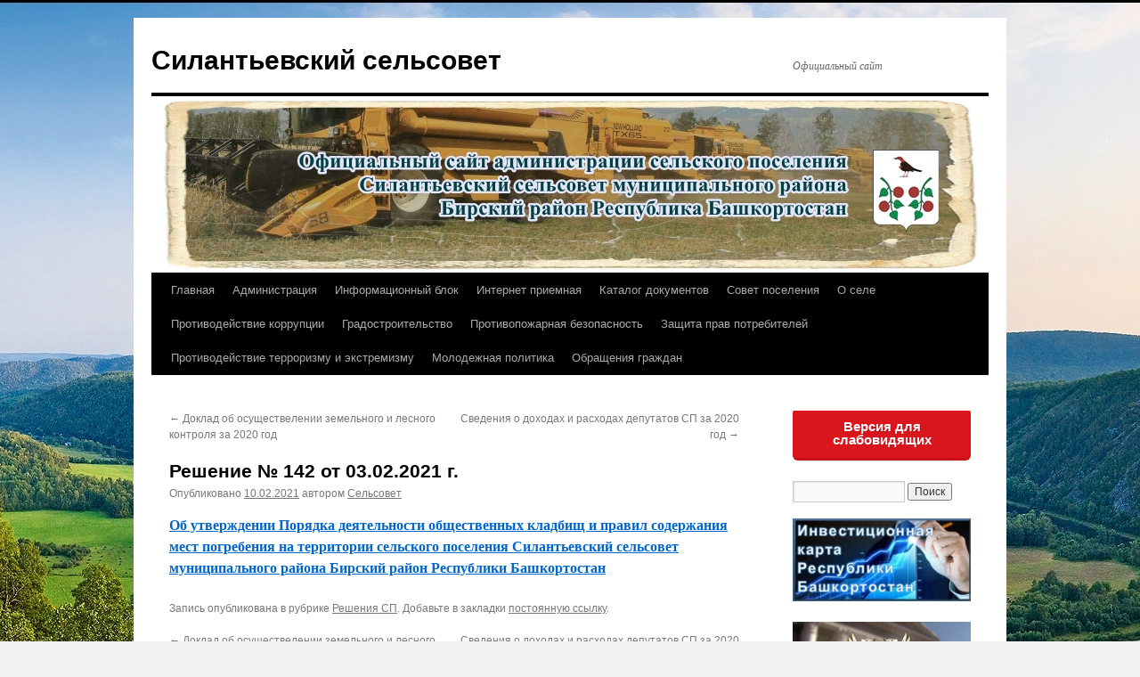

--- FILE ---
content_type: text/html; charset=UTF-8
request_url: https://xn----7sbbihitygon3ar4l.xn--p1ai/2021/02/10/reshenie-142-ot-03-02-2021-g/
body_size: 12758
content:
<!DOCTYPE html>
<html lang="ru-RU">
<head>
<meta charset="UTF-8" />
<title>
Решение № 142 от 03.02.2021 г. | Силантьевский сельсовет	</title>
<link rel="profile" href="https://gmpg.org/xfn/11" />
<link rel="stylesheet" type="text/css" media="all" href="https://xn----7sbbihitygon3ar4l.xn--p1ai/wp-content/themes/twentyten/style.css?ver=20251202" />
<link rel="pingback" href="https://xn----7sbbihitygon3ar4l.xn--p1ai/xmlrpc.php">
<meta name='robots' content='max-image-preview:large' />
<link rel="alternate" type="application/rss+xml" title="Силантьевский сельсовет &raquo; Лента" href="https://xn----7sbbihitygon3ar4l.xn--p1ai/feed/" />
<link rel="alternate" type="application/rss+xml" title="Силантьевский сельсовет &raquo; Лента комментариев" href="https://xn----7sbbihitygon3ar4l.xn--p1ai/comments/feed/" />
<link rel="alternate" type="application/rss+xml" title="Силантьевский сельсовет &raquo; Лента комментариев к &laquo;Решение № 142 от 03.02.2021 г.&raquo;" href="https://xn----7sbbihitygon3ar4l.xn--p1ai/2021/02/10/reshenie-142-ot-03-02-2021-g/feed/" />
<link rel="alternate" title="oEmbed (JSON)" type="application/json+oembed" href="https://xn----7sbbihitygon3ar4l.xn--p1ai/wp-json/oembed/1.0/embed?url=https%3A%2F%2Fxn----7sbbihitygon3ar4l.xn--p1ai%2F2021%2F02%2F10%2Freshenie-142-ot-03-02-2021-g%2F" />
<link rel="alternate" title="oEmbed (XML)" type="text/xml+oembed" href="https://xn----7sbbihitygon3ar4l.xn--p1ai/wp-json/oembed/1.0/embed?url=https%3A%2F%2Fxn----7sbbihitygon3ar4l.xn--p1ai%2F2021%2F02%2F10%2Freshenie-142-ot-03-02-2021-g%2F&#038;format=xml" />
<style id='wp-img-auto-sizes-contain-inline-css' type='text/css'>
img:is([sizes=auto i],[sizes^="auto," i]){contain-intrinsic-size:3000px 1500px}
/*# sourceURL=wp-img-auto-sizes-contain-inline-css */
</style>
<style id='wp-emoji-styles-inline-css' type='text/css'>

	img.wp-smiley, img.emoji {
		display: inline !important;
		border: none !important;
		box-shadow: none !important;
		height: 1em !important;
		width: 1em !important;
		margin: 0 0.07em !important;
		vertical-align: -0.1em !important;
		background: none !important;
		padding: 0 !important;
	}
/*# sourceURL=wp-emoji-styles-inline-css */
</style>
<style id='wp-block-library-inline-css' type='text/css'>
:root{--wp-block-synced-color:#7a00df;--wp-block-synced-color--rgb:122,0,223;--wp-bound-block-color:var(--wp-block-synced-color);--wp-editor-canvas-background:#ddd;--wp-admin-theme-color:#007cba;--wp-admin-theme-color--rgb:0,124,186;--wp-admin-theme-color-darker-10:#006ba1;--wp-admin-theme-color-darker-10--rgb:0,107,160.5;--wp-admin-theme-color-darker-20:#005a87;--wp-admin-theme-color-darker-20--rgb:0,90,135;--wp-admin-border-width-focus:2px}@media (min-resolution:192dpi){:root{--wp-admin-border-width-focus:1.5px}}.wp-element-button{cursor:pointer}:root .has-very-light-gray-background-color{background-color:#eee}:root .has-very-dark-gray-background-color{background-color:#313131}:root .has-very-light-gray-color{color:#eee}:root .has-very-dark-gray-color{color:#313131}:root .has-vivid-green-cyan-to-vivid-cyan-blue-gradient-background{background:linear-gradient(135deg,#00d084,#0693e3)}:root .has-purple-crush-gradient-background{background:linear-gradient(135deg,#34e2e4,#4721fb 50%,#ab1dfe)}:root .has-hazy-dawn-gradient-background{background:linear-gradient(135deg,#faaca8,#dad0ec)}:root .has-subdued-olive-gradient-background{background:linear-gradient(135deg,#fafae1,#67a671)}:root .has-atomic-cream-gradient-background{background:linear-gradient(135deg,#fdd79a,#004a59)}:root .has-nightshade-gradient-background{background:linear-gradient(135deg,#330968,#31cdcf)}:root .has-midnight-gradient-background{background:linear-gradient(135deg,#020381,#2874fc)}:root{--wp--preset--font-size--normal:16px;--wp--preset--font-size--huge:42px}.has-regular-font-size{font-size:1em}.has-larger-font-size{font-size:2.625em}.has-normal-font-size{font-size:var(--wp--preset--font-size--normal)}.has-huge-font-size{font-size:var(--wp--preset--font-size--huge)}.has-text-align-center{text-align:center}.has-text-align-left{text-align:left}.has-text-align-right{text-align:right}.has-fit-text{white-space:nowrap!important}#end-resizable-editor-section{display:none}.aligncenter{clear:both}.items-justified-left{justify-content:flex-start}.items-justified-center{justify-content:center}.items-justified-right{justify-content:flex-end}.items-justified-space-between{justify-content:space-between}.screen-reader-text{border:0;clip-path:inset(50%);height:1px;margin:-1px;overflow:hidden;padding:0;position:absolute;width:1px;word-wrap:normal!important}.screen-reader-text:focus{background-color:#ddd;clip-path:none;color:#444;display:block;font-size:1em;height:auto;left:5px;line-height:normal;padding:15px 23px 14px;text-decoration:none;top:5px;width:auto;z-index:100000}html :where(.has-border-color){border-style:solid}html :where([style*=border-top-color]){border-top-style:solid}html :where([style*=border-right-color]){border-right-style:solid}html :where([style*=border-bottom-color]){border-bottom-style:solid}html :where([style*=border-left-color]){border-left-style:solid}html :where([style*=border-width]){border-style:solid}html :where([style*=border-top-width]){border-top-style:solid}html :where([style*=border-right-width]){border-right-style:solid}html :where([style*=border-bottom-width]){border-bottom-style:solid}html :where([style*=border-left-width]){border-left-style:solid}html :where(img[class*=wp-image-]){height:auto;max-width:100%}:where(figure){margin:0 0 1em}html :where(.is-position-sticky){--wp-admin--admin-bar--position-offset:var(--wp-admin--admin-bar--height,0px)}@media screen and (max-width:600px){html :where(.is-position-sticky){--wp-admin--admin-bar--position-offset:0px}}

/*# sourceURL=wp-block-library-inline-css */
</style><style id='wp-block-image-inline-css' type='text/css'>
.wp-block-image>a,.wp-block-image>figure>a{display:inline-block}.wp-block-image img{box-sizing:border-box;height:auto;max-width:100%;vertical-align:bottom}@media not (prefers-reduced-motion){.wp-block-image img.hide{visibility:hidden}.wp-block-image img.show{animation:show-content-image .4s}}.wp-block-image[style*=border-radius] img,.wp-block-image[style*=border-radius]>a{border-radius:inherit}.wp-block-image.has-custom-border img{box-sizing:border-box}.wp-block-image.aligncenter{text-align:center}.wp-block-image.alignfull>a,.wp-block-image.alignwide>a{width:100%}.wp-block-image.alignfull img,.wp-block-image.alignwide img{height:auto;width:100%}.wp-block-image .aligncenter,.wp-block-image .alignleft,.wp-block-image .alignright,.wp-block-image.aligncenter,.wp-block-image.alignleft,.wp-block-image.alignright{display:table}.wp-block-image .aligncenter>figcaption,.wp-block-image .alignleft>figcaption,.wp-block-image .alignright>figcaption,.wp-block-image.aligncenter>figcaption,.wp-block-image.alignleft>figcaption,.wp-block-image.alignright>figcaption{caption-side:bottom;display:table-caption}.wp-block-image .alignleft{float:left;margin:.5em 1em .5em 0}.wp-block-image .alignright{float:right;margin:.5em 0 .5em 1em}.wp-block-image .aligncenter{margin-left:auto;margin-right:auto}.wp-block-image :where(figcaption){margin-bottom:1em;margin-top:.5em}.wp-block-image.is-style-circle-mask img{border-radius:9999px}@supports ((-webkit-mask-image:none) or (mask-image:none)) or (-webkit-mask-image:none){.wp-block-image.is-style-circle-mask img{border-radius:0;-webkit-mask-image:url('data:image/svg+xml;utf8,<svg viewBox="0 0 100 100" xmlns="http://www.w3.org/2000/svg"><circle cx="50" cy="50" r="50"/></svg>');mask-image:url('data:image/svg+xml;utf8,<svg viewBox="0 0 100 100" xmlns="http://www.w3.org/2000/svg"><circle cx="50" cy="50" r="50"/></svg>');mask-mode:alpha;-webkit-mask-position:center;mask-position:center;-webkit-mask-repeat:no-repeat;mask-repeat:no-repeat;-webkit-mask-size:contain;mask-size:contain}}:root :where(.wp-block-image.is-style-rounded img,.wp-block-image .is-style-rounded img){border-radius:9999px}.wp-block-image figure{margin:0}.wp-lightbox-container{display:flex;flex-direction:column;position:relative}.wp-lightbox-container img{cursor:zoom-in}.wp-lightbox-container img:hover+button{opacity:1}.wp-lightbox-container button{align-items:center;backdrop-filter:blur(16px) saturate(180%);background-color:#5a5a5a40;border:none;border-radius:4px;cursor:zoom-in;display:flex;height:20px;justify-content:center;opacity:0;padding:0;position:absolute;right:16px;text-align:center;top:16px;width:20px;z-index:100}@media not (prefers-reduced-motion){.wp-lightbox-container button{transition:opacity .2s ease}}.wp-lightbox-container button:focus-visible{outline:3px auto #5a5a5a40;outline:3px auto -webkit-focus-ring-color;outline-offset:3px}.wp-lightbox-container button:hover{cursor:pointer;opacity:1}.wp-lightbox-container button:focus{opacity:1}.wp-lightbox-container button:focus,.wp-lightbox-container button:hover,.wp-lightbox-container button:not(:hover):not(:active):not(.has-background){background-color:#5a5a5a40;border:none}.wp-lightbox-overlay{box-sizing:border-box;cursor:zoom-out;height:100vh;left:0;overflow:hidden;position:fixed;top:0;visibility:hidden;width:100%;z-index:100000}.wp-lightbox-overlay .close-button{align-items:center;cursor:pointer;display:flex;justify-content:center;min-height:40px;min-width:40px;padding:0;position:absolute;right:calc(env(safe-area-inset-right) + 16px);top:calc(env(safe-area-inset-top) + 16px);z-index:5000000}.wp-lightbox-overlay .close-button:focus,.wp-lightbox-overlay .close-button:hover,.wp-lightbox-overlay .close-button:not(:hover):not(:active):not(.has-background){background:none;border:none}.wp-lightbox-overlay .lightbox-image-container{height:var(--wp--lightbox-container-height);left:50%;overflow:hidden;position:absolute;top:50%;transform:translate(-50%,-50%);transform-origin:top left;width:var(--wp--lightbox-container-width);z-index:9999999999}.wp-lightbox-overlay .wp-block-image{align-items:center;box-sizing:border-box;display:flex;height:100%;justify-content:center;margin:0;position:relative;transform-origin:0 0;width:100%;z-index:3000000}.wp-lightbox-overlay .wp-block-image img{height:var(--wp--lightbox-image-height);min-height:var(--wp--lightbox-image-height);min-width:var(--wp--lightbox-image-width);width:var(--wp--lightbox-image-width)}.wp-lightbox-overlay .wp-block-image figcaption{display:none}.wp-lightbox-overlay button{background:none;border:none}.wp-lightbox-overlay .scrim{background-color:#fff;height:100%;opacity:.9;position:absolute;width:100%;z-index:2000000}.wp-lightbox-overlay.active{visibility:visible}@media not (prefers-reduced-motion){.wp-lightbox-overlay.active{animation:turn-on-visibility .25s both}.wp-lightbox-overlay.active img{animation:turn-on-visibility .35s both}.wp-lightbox-overlay.show-closing-animation:not(.active){animation:turn-off-visibility .35s both}.wp-lightbox-overlay.show-closing-animation:not(.active) img{animation:turn-off-visibility .25s both}.wp-lightbox-overlay.zoom.active{animation:none;opacity:1;visibility:visible}.wp-lightbox-overlay.zoom.active .lightbox-image-container{animation:lightbox-zoom-in .4s}.wp-lightbox-overlay.zoom.active .lightbox-image-container img{animation:none}.wp-lightbox-overlay.zoom.active .scrim{animation:turn-on-visibility .4s forwards}.wp-lightbox-overlay.zoom.show-closing-animation:not(.active){animation:none}.wp-lightbox-overlay.zoom.show-closing-animation:not(.active) .lightbox-image-container{animation:lightbox-zoom-out .4s}.wp-lightbox-overlay.zoom.show-closing-animation:not(.active) .lightbox-image-container img{animation:none}.wp-lightbox-overlay.zoom.show-closing-animation:not(.active) .scrim{animation:turn-off-visibility .4s forwards}}@keyframes show-content-image{0%{visibility:hidden}99%{visibility:hidden}to{visibility:visible}}@keyframes turn-on-visibility{0%{opacity:0}to{opacity:1}}@keyframes turn-off-visibility{0%{opacity:1;visibility:visible}99%{opacity:0;visibility:visible}to{opacity:0;visibility:hidden}}@keyframes lightbox-zoom-in{0%{transform:translate(calc((-100vw + var(--wp--lightbox-scrollbar-width))/2 + var(--wp--lightbox-initial-left-position)),calc(-50vh + var(--wp--lightbox-initial-top-position))) scale(var(--wp--lightbox-scale))}to{transform:translate(-50%,-50%) scale(1)}}@keyframes lightbox-zoom-out{0%{transform:translate(-50%,-50%) scale(1);visibility:visible}99%{visibility:visible}to{transform:translate(calc((-100vw + var(--wp--lightbox-scrollbar-width))/2 + var(--wp--lightbox-initial-left-position)),calc(-50vh + var(--wp--lightbox-initial-top-position))) scale(var(--wp--lightbox-scale));visibility:hidden}}
/*# sourceURL=https://xn----7sbbihitygon3ar4l.xn--p1ai/wp-includes/blocks/image/style.min.css */
</style>
<style id='wp-block-image-theme-inline-css' type='text/css'>
:root :where(.wp-block-image figcaption){color:#555;font-size:13px;text-align:center}.is-dark-theme :root :where(.wp-block-image figcaption){color:#ffffffa6}.wp-block-image{margin:0 0 1em}
/*# sourceURL=https://xn----7sbbihitygon3ar4l.xn--p1ai/wp-includes/blocks/image/theme.min.css */
</style>
<style id='global-styles-inline-css' type='text/css'>
:root{--wp--preset--aspect-ratio--square: 1;--wp--preset--aspect-ratio--4-3: 4/3;--wp--preset--aspect-ratio--3-4: 3/4;--wp--preset--aspect-ratio--3-2: 3/2;--wp--preset--aspect-ratio--2-3: 2/3;--wp--preset--aspect-ratio--16-9: 16/9;--wp--preset--aspect-ratio--9-16: 9/16;--wp--preset--color--black: #000;--wp--preset--color--cyan-bluish-gray: #abb8c3;--wp--preset--color--white: #fff;--wp--preset--color--pale-pink: #f78da7;--wp--preset--color--vivid-red: #cf2e2e;--wp--preset--color--luminous-vivid-orange: #ff6900;--wp--preset--color--luminous-vivid-amber: #fcb900;--wp--preset--color--light-green-cyan: #7bdcb5;--wp--preset--color--vivid-green-cyan: #00d084;--wp--preset--color--pale-cyan-blue: #8ed1fc;--wp--preset--color--vivid-cyan-blue: #0693e3;--wp--preset--color--vivid-purple: #9b51e0;--wp--preset--color--blue: #0066cc;--wp--preset--color--medium-gray: #666;--wp--preset--color--light-gray: #f1f1f1;--wp--preset--gradient--vivid-cyan-blue-to-vivid-purple: linear-gradient(135deg,rgb(6,147,227) 0%,rgb(155,81,224) 100%);--wp--preset--gradient--light-green-cyan-to-vivid-green-cyan: linear-gradient(135deg,rgb(122,220,180) 0%,rgb(0,208,130) 100%);--wp--preset--gradient--luminous-vivid-amber-to-luminous-vivid-orange: linear-gradient(135deg,rgb(252,185,0) 0%,rgb(255,105,0) 100%);--wp--preset--gradient--luminous-vivid-orange-to-vivid-red: linear-gradient(135deg,rgb(255,105,0) 0%,rgb(207,46,46) 100%);--wp--preset--gradient--very-light-gray-to-cyan-bluish-gray: linear-gradient(135deg,rgb(238,238,238) 0%,rgb(169,184,195) 100%);--wp--preset--gradient--cool-to-warm-spectrum: linear-gradient(135deg,rgb(74,234,220) 0%,rgb(151,120,209) 20%,rgb(207,42,186) 40%,rgb(238,44,130) 60%,rgb(251,105,98) 80%,rgb(254,248,76) 100%);--wp--preset--gradient--blush-light-purple: linear-gradient(135deg,rgb(255,206,236) 0%,rgb(152,150,240) 100%);--wp--preset--gradient--blush-bordeaux: linear-gradient(135deg,rgb(254,205,165) 0%,rgb(254,45,45) 50%,rgb(107,0,62) 100%);--wp--preset--gradient--luminous-dusk: linear-gradient(135deg,rgb(255,203,112) 0%,rgb(199,81,192) 50%,rgb(65,88,208) 100%);--wp--preset--gradient--pale-ocean: linear-gradient(135deg,rgb(255,245,203) 0%,rgb(182,227,212) 50%,rgb(51,167,181) 100%);--wp--preset--gradient--electric-grass: linear-gradient(135deg,rgb(202,248,128) 0%,rgb(113,206,126) 100%);--wp--preset--gradient--midnight: linear-gradient(135deg,rgb(2,3,129) 0%,rgb(40,116,252) 100%);--wp--preset--font-size--small: 13px;--wp--preset--font-size--medium: 20px;--wp--preset--font-size--large: 36px;--wp--preset--font-size--x-large: 42px;--wp--preset--spacing--20: 0.44rem;--wp--preset--spacing--30: 0.67rem;--wp--preset--spacing--40: 1rem;--wp--preset--spacing--50: 1.5rem;--wp--preset--spacing--60: 2.25rem;--wp--preset--spacing--70: 3.38rem;--wp--preset--spacing--80: 5.06rem;--wp--preset--shadow--natural: 6px 6px 9px rgba(0, 0, 0, 0.2);--wp--preset--shadow--deep: 12px 12px 50px rgba(0, 0, 0, 0.4);--wp--preset--shadow--sharp: 6px 6px 0px rgba(0, 0, 0, 0.2);--wp--preset--shadow--outlined: 6px 6px 0px -3px rgb(255, 255, 255), 6px 6px rgb(0, 0, 0);--wp--preset--shadow--crisp: 6px 6px 0px rgb(0, 0, 0);}:where(.is-layout-flex){gap: 0.5em;}:where(.is-layout-grid){gap: 0.5em;}body .is-layout-flex{display: flex;}.is-layout-flex{flex-wrap: wrap;align-items: center;}.is-layout-flex > :is(*, div){margin: 0;}body .is-layout-grid{display: grid;}.is-layout-grid > :is(*, div){margin: 0;}:where(.wp-block-columns.is-layout-flex){gap: 2em;}:where(.wp-block-columns.is-layout-grid){gap: 2em;}:where(.wp-block-post-template.is-layout-flex){gap: 1.25em;}:where(.wp-block-post-template.is-layout-grid){gap: 1.25em;}.has-black-color{color: var(--wp--preset--color--black) !important;}.has-cyan-bluish-gray-color{color: var(--wp--preset--color--cyan-bluish-gray) !important;}.has-white-color{color: var(--wp--preset--color--white) !important;}.has-pale-pink-color{color: var(--wp--preset--color--pale-pink) !important;}.has-vivid-red-color{color: var(--wp--preset--color--vivid-red) !important;}.has-luminous-vivid-orange-color{color: var(--wp--preset--color--luminous-vivid-orange) !important;}.has-luminous-vivid-amber-color{color: var(--wp--preset--color--luminous-vivid-amber) !important;}.has-light-green-cyan-color{color: var(--wp--preset--color--light-green-cyan) !important;}.has-vivid-green-cyan-color{color: var(--wp--preset--color--vivid-green-cyan) !important;}.has-pale-cyan-blue-color{color: var(--wp--preset--color--pale-cyan-blue) !important;}.has-vivid-cyan-blue-color{color: var(--wp--preset--color--vivid-cyan-blue) !important;}.has-vivid-purple-color{color: var(--wp--preset--color--vivid-purple) !important;}.has-black-background-color{background-color: var(--wp--preset--color--black) !important;}.has-cyan-bluish-gray-background-color{background-color: var(--wp--preset--color--cyan-bluish-gray) !important;}.has-white-background-color{background-color: var(--wp--preset--color--white) !important;}.has-pale-pink-background-color{background-color: var(--wp--preset--color--pale-pink) !important;}.has-vivid-red-background-color{background-color: var(--wp--preset--color--vivid-red) !important;}.has-luminous-vivid-orange-background-color{background-color: var(--wp--preset--color--luminous-vivid-orange) !important;}.has-luminous-vivid-amber-background-color{background-color: var(--wp--preset--color--luminous-vivid-amber) !important;}.has-light-green-cyan-background-color{background-color: var(--wp--preset--color--light-green-cyan) !important;}.has-vivid-green-cyan-background-color{background-color: var(--wp--preset--color--vivid-green-cyan) !important;}.has-pale-cyan-blue-background-color{background-color: var(--wp--preset--color--pale-cyan-blue) !important;}.has-vivid-cyan-blue-background-color{background-color: var(--wp--preset--color--vivid-cyan-blue) !important;}.has-vivid-purple-background-color{background-color: var(--wp--preset--color--vivid-purple) !important;}.has-black-border-color{border-color: var(--wp--preset--color--black) !important;}.has-cyan-bluish-gray-border-color{border-color: var(--wp--preset--color--cyan-bluish-gray) !important;}.has-white-border-color{border-color: var(--wp--preset--color--white) !important;}.has-pale-pink-border-color{border-color: var(--wp--preset--color--pale-pink) !important;}.has-vivid-red-border-color{border-color: var(--wp--preset--color--vivid-red) !important;}.has-luminous-vivid-orange-border-color{border-color: var(--wp--preset--color--luminous-vivid-orange) !important;}.has-luminous-vivid-amber-border-color{border-color: var(--wp--preset--color--luminous-vivid-amber) !important;}.has-light-green-cyan-border-color{border-color: var(--wp--preset--color--light-green-cyan) !important;}.has-vivid-green-cyan-border-color{border-color: var(--wp--preset--color--vivid-green-cyan) !important;}.has-pale-cyan-blue-border-color{border-color: var(--wp--preset--color--pale-cyan-blue) !important;}.has-vivid-cyan-blue-border-color{border-color: var(--wp--preset--color--vivid-cyan-blue) !important;}.has-vivid-purple-border-color{border-color: var(--wp--preset--color--vivid-purple) !important;}.has-vivid-cyan-blue-to-vivid-purple-gradient-background{background: var(--wp--preset--gradient--vivid-cyan-blue-to-vivid-purple) !important;}.has-light-green-cyan-to-vivid-green-cyan-gradient-background{background: var(--wp--preset--gradient--light-green-cyan-to-vivid-green-cyan) !important;}.has-luminous-vivid-amber-to-luminous-vivid-orange-gradient-background{background: var(--wp--preset--gradient--luminous-vivid-amber-to-luminous-vivid-orange) !important;}.has-luminous-vivid-orange-to-vivid-red-gradient-background{background: var(--wp--preset--gradient--luminous-vivid-orange-to-vivid-red) !important;}.has-very-light-gray-to-cyan-bluish-gray-gradient-background{background: var(--wp--preset--gradient--very-light-gray-to-cyan-bluish-gray) !important;}.has-cool-to-warm-spectrum-gradient-background{background: var(--wp--preset--gradient--cool-to-warm-spectrum) !important;}.has-blush-light-purple-gradient-background{background: var(--wp--preset--gradient--blush-light-purple) !important;}.has-blush-bordeaux-gradient-background{background: var(--wp--preset--gradient--blush-bordeaux) !important;}.has-luminous-dusk-gradient-background{background: var(--wp--preset--gradient--luminous-dusk) !important;}.has-pale-ocean-gradient-background{background: var(--wp--preset--gradient--pale-ocean) !important;}.has-electric-grass-gradient-background{background: var(--wp--preset--gradient--electric-grass) !important;}.has-midnight-gradient-background{background: var(--wp--preset--gradient--midnight) !important;}.has-small-font-size{font-size: var(--wp--preset--font-size--small) !important;}.has-medium-font-size{font-size: var(--wp--preset--font-size--medium) !important;}.has-large-font-size{font-size: var(--wp--preset--font-size--large) !important;}.has-x-large-font-size{font-size: var(--wp--preset--font-size--x-large) !important;}
/*# sourceURL=global-styles-inline-css */
</style>

<style id='classic-theme-styles-inline-css' type='text/css'>
/*! This file is auto-generated */
.wp-block-button__link{color:#fff;background-color:#32373c;border-radius:9999px;box-shadow:none;text-decoration:none;padding:calc(.667em + 2px) calc(1.333em + 2px);font-size:1.125em}.wp-block-file__button{background:#32373c;color:#fff;text-decoration:none}
/*# sourceURL=/wp-includes/css/classic-themes.min.css */
</style>
<link rel='stylesheet' id='css-style-css' href='https://xn----7sbbihitygon3ar4l.xn--p1ai/wp-content/plugins/comfortable-reading/css/custom.css?ver=6.9' type='text/css' media='all' />
<link rel='stylesheet' id='contact-form-7-css' href='https://xn----7sbbihitygon3ar4l.xn--p1ai/wp-content/plugins/contact-form-7/includes/css/styles.css?ver=6.1.4' type='text/css' media='all' />
<link rel='stylesheet' id='twentyten-block-style-css' href='https://xn----7sbbihitygon3ar4l.xn--p1ai/wp-content/themes/twentyten/blocks.css?ver=20250220' type='text/css' media='all' />
<script type="text/javascript" src="https://xn----7sbbihitygon3ar4l.xn--p1ai/wp-includes/js/jquery/jquery.min.js?ver=3.7.1" id="jquery-core-js"></script>
<script type="text/javascript" src="https://xn----7sbbihitygon3ar4l.xn--p1ai/wp-includes/js/jquery/jquery-migrate.min.js?ver=3.4.1" id="jquery-migrate-js"></script>
<link rel="https://api.w.org/" href="https://xn----7sbbihitygon3ar4l.xn--p1ai/wp-json/" /><link rel="alternate" title="JSON" type="application/json" href="https://xn----7sbbihitygon3ar4l.xn--p1ai/wp-json/wp/v2/posts/1506" /><link rel="EditURI" type="application/rsd+xml" title="RSD" href="https://xn----7sbbihitygon3ar4l.xn--p1ai/xmlrpc.php?rsd" />
<meta name="generator" content="WordPress 6.9" />
<link rel="canonical" href="https://xn----7sbbihitygon3ar4l.xn--p1ai/2021/02/10/reshenie-142-ot-03-02-2021-g/" />
<link rel='shortlink' href='https://xn----7sbbihitygon3ar4l.xn--p1ai/?p=1506' />
<!--Customizer CSS--> 
<style type="text/css">
#footer #site-generator&gt;a { display:none; }#site-generator a {
    background-image: none;
    display: inline;
    padding-left: 0;
}
#site-generator p {
    margin: 0;
}
</style> 
<!--/Customizer CSS-->
<style type="text/css" id="custom-background-css">
body.custom-background { background-image: url("https://xn----7sbbihitygon3ar4l.xn--p1ai/wp-content/uploads/2016/03/priroda_bashkortostana_foto_9.jpg"); background-position: center top; background-size: auto; background-repeat: repeat; background-attachment: fixed; }
</style>
	<link rel="icon" href="https://xn----7sbbihitygon3ar4l.xn--p1ai/wp-content/uploads/2016/03/photo_52302_FD51B052-0DF0-4180-8040-C67414A55756.jpg" sizes="32x32" />
<link rel="icon" href="https://xn----7sbbihitygon3ar4l.xn--p1ai/wp-content/uploads/2016/03/photo_52302_FD51B052-0DF0-4180-8040-C67414A55756.jpg" sizes="192x192" />
<link rel="apple-touch-icon" href="https://xn----7sbbihitygon3ar4l.xn--p1ai/wp-content/uploads/2016/03/photo_52302_FD51B052-0DF0-4180-8040-C67414A55756.jpg" />
<meta name="msapplication-TileImage" content="https://xn----7sbbihitygon3ar4l.xn--p1ai/wp-content/uploads/2016/03/photo_52302_FD51B052-0DF0-4180-8040-C67414A55756.jpg" />
</head>

<body class="wp-singular post-template-default single single-post postid-1506 single-format-standard custom-background wp-theme-twentyten">
<div id="wrapper" class="hfeed">
		<a href="#content" class="screen-reader-text skip-link">Перейти к содержимому</a>
	<div id="header">
		<div id="masthead">
			<div id="branding" role="banner">
									<div id="site-title">
						<span>
							<a href="https://xn----7sbbihitygon3ar4l.xn--p1ai/" rel="home" >Силантьевский сельсовет</a>
						</span>
					</div>
										<div id="site-description">Официальный сайт</div>
					<img src="https://xn----7sbbihitygon3ar4l.xn--p1ai/wp-content/uploads/2016/03/pole-poel_ejw_1280.jpg" width="940" height="198" alt="Силантьевский сельсовет" srcset="https://xn----7sbbihitygon3ar4l.xn--p1ai/wp-content/uploads/2016/03/pole-poel_ejw_1280.jpg 940w, https://xn----7sbbihitygon3ar4l.xn--p1ai/wp-content/uploads/2016/03/pole-poel_ejw_1280-300x63.jpg 300w, https://xn----7sbbihitygon3ar4l.xn--p1ai/wp-content/uploads/2016/03/pole-poel_ejw_1280-768x162.jpg 768w" sizes="(max-width: 940px) 100vw, 940px" decoding="async" fetchpriority="high" />			</div><!-- #branding -->

			<div id="access" role="navigation">
				<div class="menu-header"><ul id="menu-menyu-1" class="menu"><li id="menu-item-71" class="menu-item menu-item-type-post_type menu-item-object-page menu-item-home menu-item-71"><a href="https://xn----7sbbihitygon3ar4l.xn--p1ai/">Главная</a></li>
<li id="menu-item-15" class="menu-item menu-item-type-custom menu-item-object-custom menu-item-has-children menu-item-15"><a href="#">Администрация</a>
<ul class="sub-menu">
	<li id="menu-item-14" class="menu-item menu-item-type-post_type menu-item-object-page menu-item-14"><a href="https://xn----7sbbihitygon3ar4l.xn--p1ai/rabotniki-administratsii/">Работники администрации</a></li>
</ul>
</li>
<li id="menu-item-294" class="menu-item menu-item-type-custom menu-item-object-custom menu-item-has-children menu-item-294"><a href="#">Информационный блок</a>
<ul class="sub-menu">
	<li id="menu-item-30" class="menu-item menu-item-type-post_type menu-item-object-page menu-item-30"><a href="https://xn----7sbbihitygon3ar4l.xn--p1ai/prokuror-razyasnyaet/">Прокурор разъясняет</a></li>
	<li id="menu-item-1006" class="menu-item menu-item-type-post_type menu-item-object-page menu-item-1006"><a href="https://xn----7sbbihitygon3ar4l.xn--p1ai/informatsiya-rosreestra/">Информация Росреестра</a></li>
	<li id="menu-item-479" class="menu-item menu-item-type-taxonomy menu-item-object-category menu-item-has-children menu-item-479"><a href="https://xn----7sbbihitygon3ar4l.xn--p1ai/category/obyavleniya/">Объявления</a>
	<ul class="sub-menu">
		<li id="menu-item-33" class="menu-item menu-item-type-post_type menu-item-object-page menu-item-33"><a href="https://xn----7sbbihitygon3ar4l.xn--p1ai/kontakty/">Контакты</a></li>
	</ul>
</li>
	<li id="menu-item-2457" class="menu-item menu-item-type-taxonomy menu-item-object-category menu-item-2457"><a href="https://xn----7sbbihitygon3ar4l.xn--p1ai/category/programma-podderzhki-mestnyh-initsiativ-ppmi/">Программа поддержки местных инициатив (ППМИ))</a></li>
</ul>
</li>
<li id="menu-item-50" class="menu-item menu-item-type-post_type menu-item-object-page menu-item-50"><a href="https://xn----7sbbihitygon3ar4l.xn--p1ai/internet-priemnaya/">Интернет приемная</a></li>
<li id="menu-item-47" class="menu-item menu-item-type-custom menu-item-object-custom menu-item-has-children menu-item-47"><a href="#">Каталог документов</a>
<ul class="sub-menu">
	<li id="menu-item-140" class="menu-item menu-item-type-custom menu-item-object-custom menu-item-has-children menu-item-140"><a href="#">Документы по муниципальным вопросам</a>
	<ul class="sub-menu">
		<li id="menu-item-875" class="menu-item menu-item-type-taxonomy menu-item-object-category menu-item-875"><a href="https://xn----7sbbihitygon3ar4l.xn--p1ai/category/munitsipalnoe-imushhestvo/">Муниципальное имущество</a></li>
		<li id="menu-item-136" class="menu-item menu-item-type-post_type menu-item-object-page menu-item-136"><a href="https://xn----7sbbihitygon3ar4l.xn--p1ai/perechen-neobhodimyh-i-obyazatelnyh/">Перечень необходимых и обязательных услуг</a></li>
		<li id="menu-item-148" class="menu-item menu-item-type-post_type menu-item-object-page menu-item-148"><a href="https://xn----7sbbihitygon3ar4l.xn--p1ai/svedeniya-o-chislennosti/">Сведения о численности</a></li>
		<li id="menu-item-137" class="menu-item menu-item-type-post_type menu-item-object-page menu-item-137"><a href="https://xn----7sbbihitygon3ar4l.xn--p1ai/svedeniya-o-dohodah/">Сведения о доходах</a></li>
		<li id="menu-item-138" class="menu-item menu-item-type-post_type menu-item-object-page menu-item-138"><a href="https://xn----7sbbihitygon3ar4l.xn--p1ai/perechen-munits-uslug/">Об определении границ</a></li>
	</ul>
</li>
	<li id="menu-item-295" class="menu-item menu-item-type-taxonomy menu-item-object-category menu-item-295"><a href="https://xn----7sbbihitygon3ar4l.xn--p1ai/category/administrativnye-reglamenty/">Административные регламенты</a></li>
	<li id="menu-item-239" class="menu-item menu-item-type-post_type menu-item-object-page menu-item-239"><a href="https://xn----7sbbihitygon3ar4l.xn--p1ai/dokumenty-prokurotury/">Документы прокуратуры</a></li>
	<li id="menu-item-296" class="menu-item menu-item-type-taxonomy menu-item-object-category menu-item-296"><a href="https://xn----7sbbihitygon3ar4l.xn--p1ai/category/postanovleniya-sp/">Постановления СП</a></li>
	<li id="menu-item-297" class="menu-item menu-item-type-taxonomy menu-item-object-category current-post-ancestor current-menu-parent current-post-parent menu-item-297"><a href="https://xn----7sbbihitygon3ar4l.xn--p1ai/category/resheniya-sp/">Решения СП</a></li>
	<li id="menu-item-46" class="menu-item menu-item-type-post_type menu-item-object-page menu-item-46"><a href="https://xn----7sbbihitygon3ar4l.xn--p1ai/auktsiony-konkursy/">Аукционы, конкурсы</a></li>
</ul>
</li>
<li id="menu-item-101" class="menu-item menu-item-type-custom menu-item-object-custom menu-item-has-children menu-item-101"><a href="#">Совет поселения</a>
<ul class="sub-menu">
	<li id="menu-item-13" class="menu-item menu-item-type-post_type menu-item-object-page menu-item-13"><a href="https://xn----7sbbihitygon3ar4l.xn--p1ai/deputaty-soveta/">Депутаты Совета</a></li>
</ul>
</li>
<li id="menu-item-34" class="menu-item menu-item-type-custom menu-item-object-custom menu-item-has-children menu-item-34"><a href="#">О селе</a>
<ul class="sub-menu">
	<li id="menu-item-29" class="menu-item menu-item-type-post_type menu-item-object-page menu-item-29"><a href="https://xn----7sbbihitygon3ar4l.xn--p1ai/istoriya-sela/">История села</a></li>
	<li id="menu-item-28" class="menu-item menu-item-type-post_type menu-item-object-page menu-item-28"><a href="https://xn----7sbbihitygon3ar4l.xn--p1ai/uchrezhdeniya-kultury/">Учреждения культуры</a></li>
</ul>
</li>
<li id="menu-item-312" class="menu-item menu-item-type-custom menu-item-object-custom menu-item-has-children menu-item-312"><a href="#">Противодействие коррупции</a>
<ul class="sub-menu">
	<li id="menu-item-314" class="menu-item menu-item-type-taxonomy menu-item-object-category menu-item-314"><a href="https://xn----7sbbihitygon3ar4l.xn--p1ai/category/komissiya-po-soblyudeniyu-trebovanij-k-s/">Комиссия по соблюдению требований к служебному поведению и урегулированию конфликта интересов</a></li>
	<li id="menu-item-315" class="menu-item menu-item-type-taxonomy menu-item-object-category menu-item-315"><a href="https://xn----7sbbihitygon3ar4l.xn--p1ai/category/metodicheskie-materialy/">Методические материалы</a></li>
	<li id="menu-item-316" class="menu-item menu-item-type-taxonomy menu-item-object-category menu-item-316"><a href="https://xn----7sbbihitygon3ar4l.xn--p1ai/category/normativno-pravovye-i-inye-akty-v-sfer/">Нормативно-правовые и иные акты противодействия коррупции</a></li>
	<li id="menu-item-317" class="menu-item menu-item-type-taxonomy menu-item-object-category menu-item-317"><a href="https://xn----7sbbihitygon3ar4l.xn--p1ai/category/svedeniya-o-dohodah-rashodah-ob-imushhes/">Сведения о доходах, расходах, об имуществе и обязательствах имущественного характера</a></li>
	<li id="menu-item-2026" class="menu-item menu-item-type-post_type menu-item-object-page menu-item-2026"><a href="https://xn----7sbbihitygon3ar4l.xn--p1ai/svedeniya-o-dohodah-rashodah/">Сведения о доходах, расходах</a></li>
</ul>
</li>
<li id="menu-item-451" class="menu-item menu-item-type-custom menu-item-object-custom menu-item-has-children menu-item-451"><a href="#">Градостроительство</a>
<ul class="sub-menu">
	<li id="menu-item-460" class="menu-item menu-item-type-post_type menu-item-object-page menu-item-has-children menu-item-460"><a href="https://xn----7sbbihitygon3ar4l.xn--p1ai/generalnyj-plan-sp/">Генеральный план СП</a>
	<ul class="sub-menu">
		<li id="menu-item-568" class="menu-item menu-item-type-post_type menu-item-object-page menu-item-568"><a href="https://xn----7sbbihitygon3ar4l.xn--p1ai/poyasnitelnaya-zapiska-gen-plana/">Пояснительная записка Ген. Плана</a></li>
		<li id="menu-item-555" class="menu-item menu-item-type-post_type menu-item-object-page menu-item-555"><a href="https://xn----7sbbihitygon3ar4l.xn--p1ai/karty-gen-plana/">Карты Ген. Плана</a></li>
	</ul>
</li>
	<li id="menu-item-459" class="menu-item menu-item-type-post_type menu-item-object-page menu-item-459"><a href="https://xn----7sbbihitygon3ar4l.xn--p1ai/pravila-zemlepolzovaniya-i-zastrojk-2/">Правила землепользования и застройки СП</a></li>
	<li id="menu-item-458" class="menu-item menu-item-type-post_type menu-item-object-page menu-item-458"><a href="https://xn----7sbbihitygon3ar4l.xn--p1ai/proekty-planirovki-i-proekty-mezhevan/">Проекты планировки и проекты межевания на территории СП</a></li>
</ul>
</li>
<li id="menu-item-982" class="menu-item menu-item-type-post_type menu-item-object-page menu-item-982"><a href="https://xn----7sbbihitygon3ar4l.xn--p1ai/protivopozharnaya-bezopasnost/">Противопожарная безопасность</a></li>
<li id="menu-item-1024" class="menu-item menu-item-type-post_type menu-item-object-page menu-item-1024"><a href="https://xn----7sbbihitygon3ar4l.xn--p1ai/zashhita-prav-potrebitelej/">Защита прав потребителей</a></li>
<li id="menu-item-1976" class="menu-item menu-item-type-taxonomy menu-item-object-category menu-item-1976"><a href="https://xn----7sbbihitygon3ar4l.xn--p1ai/category/protivodejstvie-terrorizmu-i-ekstremizmu/">Противодействие терроризму и экстремизму</a></li>
<li id="menu-item-1989" class="menu-item menu-item-type-taxonomy menu-item-object-category menu-item-1989"><a href="https://xn----7sbbihitygon3ar4l.xn--p1ai/category/molodezhnaya-politika/">Молодежная политика</a></li>
<li id="menu-item-2061" class="menu-item menu-item-type-taxonomy menu-item-object-category menu-item-2061"><a href="https://xn----7sbbihitygon3ar4l.xn--p1ai/category/obrashheniya-grazhdan/">Обращения граждан</a></li>
</ul></div>			</div><!-- #access -->
		</div><!-- #masthead -->
	</div><!-- #header -->

	<div id="main">

		<div id="container">
			<div id="content" role="main">

			

				<div id="nav-above" class="navigation">
					<div class="nav-previous"><a href="https://xn----7sbbihitygon3ar4l.xn--p1ai/2021/02/04/odoklad-ob-osushhestvelenii-zemelnog/" rel="prev"><span class="meta-nav">&larr;</span> Доклад об осуществелении земельного и лесного контроля за 2020 год</a></div>
					<div class="nav-next"><a href="https://xn----7sbbihitygon3ar4l.xn--p1ai/2021/03/19/svedeniya-o-dohodah-i-rashodah-deputat/" rel="next">Сведения о доходах и расходах депутатов СП за 2020 год <span class="meta-nav">&rarr;</span></a></div>
				</div><!-- #nav-above -->

				<div id="post-1506" class="post-1506 post type-post status-publish format-standard hentry category-resheniya-sp">
					<h1 class="entry-title">Решение № 142 от 03.02.2021 г.</h1>

					<div class="entry-meta">
						<span class="meta-prep meta-prep-author">Опубликовано</span> <a href="https://xn----7sbbihitygon3ar4l.xn--p1ai/2021/02/10/reshenie-142-ot-03-02-2021-g/" title="11:00" rel="bookmark"><span class="entry-date">10.02.2021</span></a> <span class="meta-sep">автором</span> <span class="author vcard"><a class="url fn n" href="https://xn----7sbbihitygon3ar4l.xn--p1ai/author/admin1/" title="Посмотреть все записи автора Сельсовет">Сельсовет</a></span>					</div><!-- .entry-meta -->

					<div class="entry-content">
						<p><a href="https://xn----7sbbihitygon3ar4l.xn--p1ai/wp-content/uploads/2021/03/142.-Порядок-деятельности-общественных-кладбищ.doc"><strong>Об утверждении Порядка деятельности общественных кладбищ и правил содержания мест погребения на территории сельского поселения Силантьевский сельсовет муниципального района Бирский район Республики Башкортостан</strong></a></p>
											</div><!-- .entry-content -->

		
						<div class="entry-utility">
							Запись опубликована в рубрике <a href="https://xn----7sbbihitygon3ar4l.xn--p1ai/category/resheniya-sp/" rel="category tag">Решения СП</a>. Добавьте в закладки <a href="https://xn----7sbbihitygon3ar4l.xn--p1ai/2021/02/10/reshenie-142-ot-03-02-2021-g/" title="Постоянная ссылка: Решение № 142 от 03.02.2021 г." rel="bookmark">постоянную ссылку</a>.													</div><!-- .entry-utility -->
					</div><!-- #post-1506 -->

					<div id="nav-below" class="navigation">
						<div class="nav-previous"><a href="https://xn----7sbbihitygon3ar4l.xn--p1ai/2021/02/04/odoklad-ob-osushhestvelenii-zemelnog/" rel="prev"><span class="meta-nav">&larr;</span> Доклад об осуществелении земельного и лесного контроля за 2020 год</a></div>
						<div class="nav-next"><a href="https://xn----7sbbihitygon3ar4l.xn--p1ai/2021/03/19/svedeniya-o-dohodah-i-rashodah-deputat/" rel="next">Сведения о доходах и расходах депутатов СП за 2020 год <span class="meta-nav">&rarr;</span></a></div>
					</div><!-- #nav-below -->

					
			<div id="comments">



	<div id="respond" class="comment-respond">
		<h3 id="reply-title" class="comment-reply-title">Добавить комментарий <small><a rel="nofollow" id="cancel-comment-reply-link" href="/2021/02/10/reshenie-142-ot-03-02-2021-g/#respond" style="display:none;">Отменить ответ</a></small></h3><form action="https://xn----7sbbihitygon3ar4l.xn--p1ai/wp-comments-post.php" method="post" id="commentform" class="comment-form"><p class="comment-notes"><span id="email-notes">Ваш адрес email не будет опубликован.</span> <span class="required-field-message">Обязательные поля помечены <span class="required">*</span></span></p><p class="comment-form-comment"><label for="comment">Комментарий <span class="required">*</span></label> <textarea id="comment" name="comment" cols="45" rows="8" maxlength="65525" required="required"></textarea></p><p class="comment-form-author"><label for="author">Имя <span class="required">*</span></label> <input id="author" name="author" type="text" value="" size="30" maxlength="245" autocomplete="name" required="required" /></p>
<p class="comment-form-email"><label for="email">Email <span class="required">*</span></label> <input id="email" name="email" type="text" value="" size="30" maxlength="100" aria-describedby="email-notes" autocomplete="email" required="required" /></p>
<p class="comment-form-url"><label for="url">Сайт</label> <input id="url" name="url" type="text" value="" size="30" maxlength="200" autocomplete="url" /></p>
<p class="form-submit"><input name="submit" type="submit" id="submit" class="submit" value="Отправить комментарий" /> <input type='hidden' name='comment_post_ID' value='1506' id='comment_post_ID' />
<input type='hidden' name='comment_parent' id='comment_parent' value='0' />
</p><p style="display: none;"><input type="hidden" id="akismet_comment_nonce" name="akismet_comment_nonce" value="151a8895f5" /></p><p style="display: none !important;" class="akismet-fields-container" data-prefix="ak_"><label>&#916;<textarea name="ak_hp_textarea" cols="45" rows="8" maxlength="100"></textarea></label><input type="hidden" id="ak_js_1" name="ak_js" value="232"/><script>document.getElementById( "ak_js_1" ).setAttribute( "value", ( new Date() ).getTime() );</script></p></form>	</div><!-- #respond -->
	<p class="akismet_comment_form_privacy_notice">Этот сайт использует Akismet для борьбы со спамом. <a href="https://akismet.com/privacy/" target="_blank" rel="nofollow noopener">Узнайте, как обрабатываются ваши данные комментариев</a>.</p>
</div><!-- #comments -->

	
			</div><!-- #content -->
		</div><!-- #container -->


		<div id="primary" class="widget-area" role="complementary">
			<ul class="xoxo">

<li id="wp_cr_plugin-2" class="widget-container widget_wp_cr_plugin"><div id="cr_widget"><a href="#" id="cr_version_link">Версия для слабовидящих</a></div></li><li id="search-2" class="widget-container widget_search"><form role="search" method="get" id="searchform" class="searchform" action="https://xn----7sbbihitygon3ar4l.xn--p1ai/">
				<div>
					<label class="screen-reader-text" for="s">Найти:</label>
					<input type="text" value="" name="s" id="s" />
					<input type="submit" id="searchsubmit" value="Поиск" />
				</div>
			</form></li><li id="media_image-2" class="widget-container widget_media_image"><a href="https://map.bashkortostan.ru/"><img width="300" height="140" src="https://xn----7sbbihitygon3ar4l.xn--p1ai/wp-content/uploads/2019/04/investmap-300x140.png" class="image wp-image-911  attachment-medium size-medium" alt="" style="max-width: 100%; height: auto;" decoding="async" loading="lazy" srcset="https://xn----7sbbihitygon3ar4l.xn--p1ai/wp-content/uploads/2019/04/investmap-300x140.png 300w, https://xn----7sbbihitygon3ar4l.xn--p1ai/wp-content/uploads/2019/04/investmap.png 351w" sizes="auto, (max-width: 300px) 100vw, 300px" /></a></li><li id="block-9" class="widget-container widget_block widget_media_image">
<figure class="wp-block-image size-large"><a href="http://pravo.minjust.ru/"><img loading="lazy" decoding="async" width="1024" height="682" src="https://xn----7sbbihitygon3ar4l.xn--p1ai/wp-content/uploads/2022/06/MxnWyiEwO3I-2-1024x682.jpeg" alt="" class="wp-image-1793" srcset="https://xn----7sbbihitygon3ar4l.xn--p1ai/wp-content/uploads/2022/06/MxnWyiEwO3I-2-1024x682.jpeg 1024w, https://xn----7sbbihitygon3ar4l.xn--p1ai/wp-content/uploads/2022/06/MxnWyiEwO3I-2-300x200.jpeg 300w, https://xn----7sbbihitygon3ar4l.xn--p1ai/wp-content/uploads/2022/06/MxnWyiEwO3I-2-768x512.jpeg 768w, https://xn----7sbbihitygon3ar4l.xn--p1ai/wp-content/uploads/2022/06/MxnWyiEwO3I-2.jpeg 1280w" sizes="auto, (max-width: 1024px) 100vw, 1024px" /></a></figure>
</li><li id="block-10" class="widget-container widget_block widget_media_image">
<figure class="wp-block-image size-medium is-style-default"><img loading="lazy" decoding="async" width="300" height="171" src="https://xn----7sbbihitygon3ar4l.xn--p1ai/wp-content/uploads/2022/06/Snimok0011-300x171.jpg" alt="" class="wp-image-1802" srcset="https://xn----7sbbihitygon3ar4l.xn--p1ai/wp-content/uploads/2022/06/Snimok0011-300x171.jpg 300w, https://xn----7sbbihitygon3ar4l.xn--p1ai/wp-content/uploads/2022/06/Snimok0011.jpg 499w" sizes="auto, (max-width: 300px) 100vw, 300px" /></figure>
</li>			</ul>
		</div><!-- #primary .widget-area -->

	</div><!-- #main -->

	<div id="footer" role="contentinfo">
		<div id="colophon">



			<div id="site-info">
				<a href="https://xn----7sbbihitygon3ar4l.xn--p1ai/" rel="home">
					Силантьевский сельсовет				</a>
							</div><!-- #site-info -->

			<div id="site-generator">
								<a href="https://ru.wordpress.org/" class="imprint" title="Современная персональная платформа для публикаций">
					Сайт работает на WordPress.				</a>
			</div><!-- #site-generator -->

		</div><!-- #colophon -->
	</div><!-- #footer -->

</div><!-- #wrapper -->

<script type="speculationrules">
{"prefetch":[{"source":"document","where":{"and":[{"href_matches":"/*"},{"not":{"href_matches":["/wp-*.php","/wp-admin/*","/wp-content/uploads/*","/wp-content/*","/wp-content/plugins/*","/wp-content/themes/twentyten/*","/*\\?(.+)"]}},{"not":{"selector_matches":"a[rel~=\"nofollow\"]"}},{"not":{"selector_matches":".no-prefetch, .no-prefetch a"}}]},"eagerness":"conservative"}]}
</script>
<script type="text/javascript" src="https://xn----7sbbihitygon3ar4l.xn--p1ai/wp-includes/js/comment-reply.min.js?ver=6.9" id="comment-reply-js" async="async" data-wp-strategy="async" fetchpriority="low"></script>
<script type="text/javascript" src="https://xn----7sbbihitygon3ar4l.xn--p1ai/wp-content/plugins/comfortable-reading/js/jquery.comfortable.reading.js?ver=1.1" id="add_cr_script-js"></script>
<script type="text/javascript" src="https://xn----7sbbihitygon3ar4l.xn--p1ai/wp-content/plugins/comfortable-reading/js/jquery.cookie.js?ver=1.1" id="cr_cookie-js"></script>
<script type="text/javascript" src="https://xn----7sbbihitygon3ar4l.xn--p1ai/wp-includes/js/dist/hooks.min.js?ver=dd5603f07f9220ed27f1" id="wp-hooks-js"></script>
<script type="text/javascript" src="https://xn----7sbbihitygon3ar4l.xn--p1ai/wp-includes/js/dist/i18n.min.js?ver=c26c3dc7bed366793375" id="wp-i18n-js"></script>
<script type="text/javascript" id="wp-i18n-js-after">
/* <![CDATA[ */
wp.i18n.setLocaleData( { 'text direction\u0004ltr': [ 'ltr' ] } );
//# sourceURL=wp-i18n-js-after
/* ]]> */
</script>
<script type="text/javascript" src="https://xn----7sbbihitygon3ar4l.xn--p1ai/wp-content/plugins/contact-form-7/includes/swv/js/index.js?ver=6.1.4" id="swv-js"></script>
<script type="text/javascript" id="contact-form-7-js-translations">
/* <![CDATA[ */
( function( domain, translations ) {
	var localeData = translations.locale_data[ domain ] || translations.locale_data.messages;
	localeData[""].domain = domain;
	wp.i18n.setLocaleData( localeData, domain );
} )( "contact-form-7", {"translation-revision-date":"2025-09-30 08:46:06+0000","generator":"GlotPress\/4.0.3","domain":"messages","locale_data":{"messages":{"":{"domain":"messages","plural-forms":"nplurals=3; plural=(n % 10 == 1 && n % 100 != 11) ? 0 : ((n % 10 >= 2 && n % 10 <= 4 && (n % 100 < 12 || n % 100 > 14)) ? 1 : 2);","lang":"ru"},"This contact form is placed in the wrong place.":["\u042d\u0442\u0430 \u043a\u043e\u043d\u0442\u0430\u043a\u0442\u043d\u0430\u044f \u0444\u043e\u0440\u043c\u0430 \u0440\u0430\u0437\u043c\u0435\u0449\u0435\u043d\u0430 \u0432 \u043d\u0435\u043f\u0440\u0430\u0432\u0438\u043b\u044c\u043d\u043e\u043c \u043c\u0435\u0441\u0442\u0435."],"Error:":["\u041e\u0448\u0438\u0431\u043a\u0430:"]}},"comment":{"reference":"includes\/js\/index.js"}} );
//# sourceURL=contact-form-7-js-translations
/* ]]> */
</script>
<script type="text/javascript" id="contact-form-7-js-before">
/* <![CDATA[ */
var wpcf7 = {
    "api": {
        "root": "https:\/\/xn----7sbbihitygon3ar4l.xn--p1ai\/wp-json\/",
        "namespace": "contact-form-7\/v1"
    }
};
//# sourceURL=contact-form-7-js-before
/* ]]> */
</script>
<script type="text/javascript" src="https://xn----7sbbihitygon3ar4l.xn--p1ai/wp-content/plugins/contact-form-7/includes/js/index.js?ver=6.1.4" id="contact-form-7-js"></script>
<script defer type="text/javascript" src="https://xn----7sbbihitygon3ar4l.xn--p1ai/wp-content/plugins/akismet/_inc/akismet-frontend.js?ver=1763580293" id="akismet-frontend-js"></script>
<script id="wp-emoji-settings" type="application/json">
{"baseUrl":"https://s.w.org/images/core/emoji/17.0.2/72x72/","ext":".png","svgUrl":"https://s.w.org/images/core/emoji/17.0.2/svg/","svgExt":".svg","source":{"concatemoji":"https://xn----7sbbihitygon3ar4l.xn--p1ai/wp-includes/js/wp-emoji-release.min.js?ver=6.9"}}
</script>
<script type="module">
/* <![CDATA[ */
/*! This file is auto-generated */
const a=JSON.parse(document.getElementById("wp-emoji-settings").textContent),o=(window._wpemojiSettings=a,"wpEmojiSettingsSupports"),s=["flag","emoji"];function i(e){try{var t={supportTests:e,timestamp:(new Date).valueOf()};sessionStorage.setItem(o,JSON.stringify(t))}catch(e){}}function c(e,t,n){e.clearRect(0,0,e.canvas.width,e.canvas.height),e.fillText(t,0,0);t=new Uint32Array(e.getImageData(0,0,e.canvas.width,e.canvas.height).data);e.clearRect(0,0,e.canvas.width,e.canvas.height),e.fillText(n,0,0);const a=new Uint32Array(e.getImageData(0,0,e.canvas.width,e.canvas.height).data);return t.every((e,t)=>e===a[t])}function p(e,t){e.clearRect(0,0,e.canvas.width,e.canvas.height),e.fillText(t,0,0);var n=e.getImageData(16,16,1,1);for(let e=0;e<n.data.length;e++)if(0!==n.data[e])return!1;return!0}function u(e,t,n,a){switch(t){case"flag":return n(e,"\ud83c\udff3\ufe0f\u200d\u26a7\ufe0f","\ud83c\udff3\ufe0f\u200b\u26a7\ufe0f")?!1:!n(e,"\ud83c\udde8\ud83c\uddf6","\ud83c\udde8\u200b\ud83c\uddf6")&&!n(e,"\ud83c\udff4\udb40\udc67\udb40\udc62\udb40\udc65\udb40\udc6e\udb40\udc67\udb40\udc7f","\ud83c\udff4\u200b\udb40\udc67\u200b\udb40\udc62\u200b\udb40\udc65\u200b\udb40\udc6e\u200b\udb40\udc67\u200b\udb40\udc7f");case"emoji":return!a(e,"\ud83e\u1fac8")}return!1}function f(e,t,n,a){let r;const o=(r="undefined"!=typeof WorkerGlobalScope&&self instanceof WorkerGlobalScope?new OffscreenCanvas(300,150):document.createElement("canvas")).getContext("2d",{willReadFrequently:!0}),s=(o.textBaseline="top",o.font="600 32px Arial",{});return e.forEach(e=>{s[e]=t(o,e,n,a)}),s}function r(e){var t=document.createElement("script");t.src=e,t.defer=!0,document.head.appendChild(t)}a.supports={everything:!0,everythingExceptFlag:!0},new Promise(t=>{let n=function(){try{var e=JSON.parse(sessionStorage.getItem(o));if("object"==typeof e&&"number"==typeof e.timestamp&&(new Date).valueOf()<e.timestamp+604800&&"object"==typeof e.supportTests)return e.supportTests}catch(e){}return null}();if(!n){if("undefined"!=typeof Worker&&"undefined"!=typeof OffscreenCanvas&&"undefined"!=typeof URL&&URL.createObjectURL&&"undefined"!=typeof Blob)try{var e="postMessage("+f.toString()+"("+[JSON.stringify(s),u.toString(),c.toString(),p.toString()].join(",")+"));",a=new Blob([e],{type:"text/javascript"});const r=new Worker(URL.createObjectURL(a),{name:"wpTestEmojiSupports"});return void(r.onmessage=e=>{i(n=e.data),r.terminate(),t(n)})}catch(e){}i(n=f(s,u,c,p))}t(n)}).then(e=>{for(const n in e)a.supports[n]=e[n],a.supports.everything=a.supports.everything&&a.supports[n],"flag"!==n&&(a.supports.everythingExceptFlag=a.supports.everythingExceptFlag&&a.supports[n]);var t;a.supports.everythingExceptFlag=a.supports.everythingExceptFlag&&!a.supports.flag,a.supports.everything||((t=a.source||{}).concatemoji?r(t.concatemoji):t.wpemoji&&t.twemoji&&(r(t.twemoji),r(t.wpemoji)))});
//# sourceURL=https://xn----7sbbihitygon3ar4l.xn--p1ai/wp-includes/js/wp-emoji-loader.min.js
/* ]]> */
</script>
</body>
</html>
